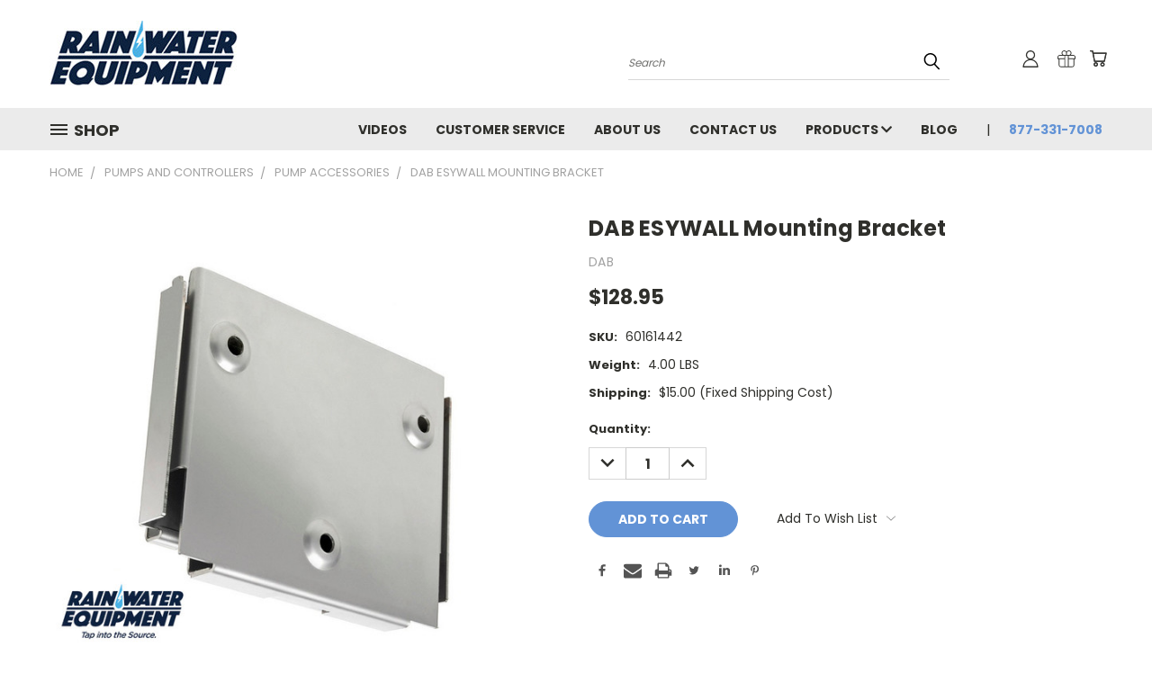

--- FILE ---
content_type: text/plain
request_url: https://www.google-analytics.com/j/collect?v=1&_v=j102&a=907287768&t=pageview&_s=1&dl=https%3A%2F%2Frainwaterequipment.com%2Fdab-esywall-mounting-bracket%2F&ul=en-us%40posix&dt=DAB%20E.SYWALL%20Mount%20Bracket%20for%20E.SYBOX%20and%20E.SYBOX%20Mini&sr=1280x720&vp=1280x720&_u=IEBAAEABAAAAACAAI~&jid=458715986&gjid=663492117&cid=1344917960.1763651242&tid=UA-82810301-1&_gid=169321738.1763651242&_r=1&_slc=1&z=603426174
body_size: -452
content:
2,cG-MD5QSR035M